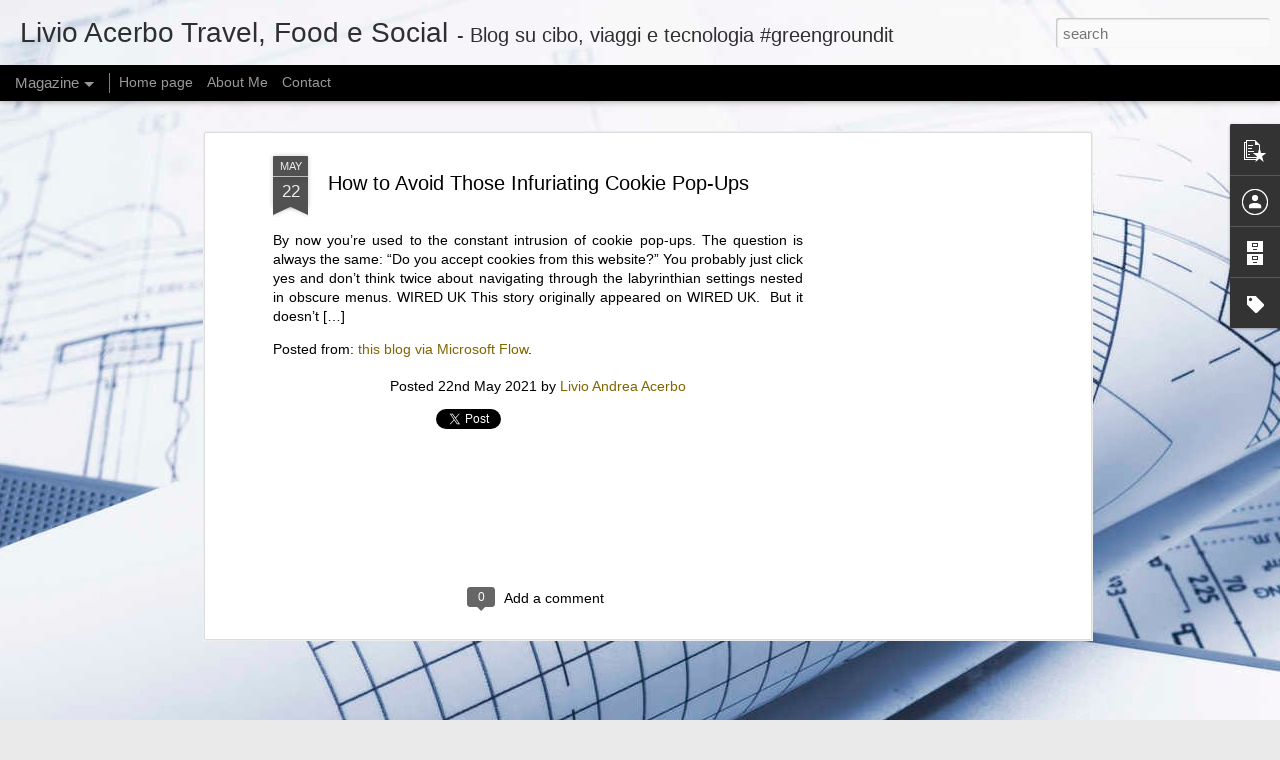

--- FILE ---
content_type: text/html; charset=utf-8
request_url: https://www.google.com/recaptcha/api2/aframe
body_size: 267
content:
<!DOCTYPE HTML><html><head><meta http-equiv="content-type" content="text/html; charset=UTF-8"></head><body><script nonce="43Scq3qOgfO9lhPvUD9d9Q">/** Anti-fraud and anti-abuse applications only. See google.com/recaptcha */ try{var clients={'sodar':'https://pagead2.googlesyndication.com/pagead/sodar?'};window.addEventListener("message",function(a){try{if(a.source===window.parent){var b=JSON.parse(a.data);var c=clients[b['id']];if(c){var d=document.createElement('img');d.src=c+b['params']+'&rc='+(localStorage.getItem("rc::a")?sessionStorage.getItem("rc::b"):"");window.document.body.appendChild(d);sessionStorage.setItem("rc::e",parseInt(sessionStorage.getItem("rc::e")||0)+1);localStorage.setItem("rc::h",'1769010824393');}}}catch(b){}});window.parent.postMessage("_grecaptcha_ready", "*");}catch(b){}</script></body></html>